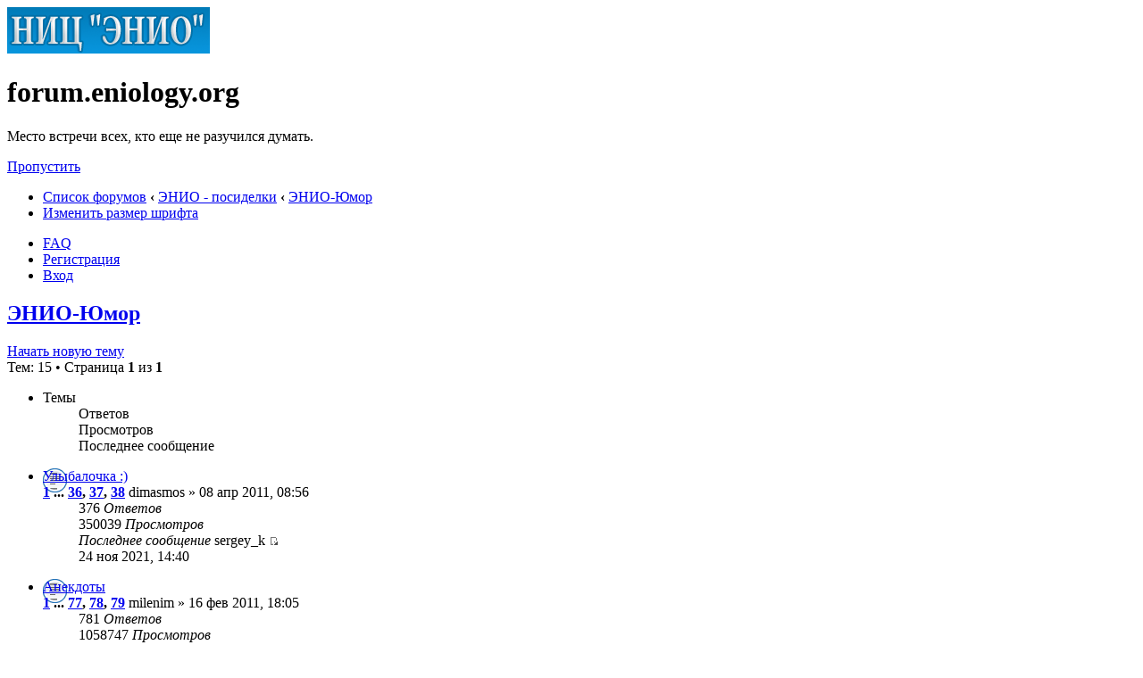

--- FILE ---
content_type: text/html; charset=UTF-8
request_url: https://forum.eniology.org/viewforum.php?f=26
body_size: 5805
content:
<!DOCTYPE html PUBLIC "-//W3C//DTD XHTML 1.0 Strict//EN" "http://www.w3.org/TR/xhtml1/DTD/xhtml1-strict.dtd">
<html xmlns="http://www.w3.org/1999/xhtml" dir="ltr" lang="ru-ru" xml:lang="ru-ru">
<head>

<meta http-equiv="content-type" content="text/html; charset=UTF-8" />
<meta http-equiv="content-style-type" content="text/css" />
<meta http-equiv="content-language" content="ru-ru" />
<meta http-equiv="imagetoolbar" content="no" />
<meta name="resource-type" content="document" />
<meta name="distribution" content="global" />
<meta name="copyright" content="2000, 2002, 2005, 2007 phpBB Group" />
<meta name="keywords" content="" />
<meta name="description" content="" />
<meta http-equiv="X-UA-Compatible" content="IE=EmulateIE7; IE=EmulateIE9" />

<title>forum.eniology.org &bull; Просмотр форума - ЭНИО-Юмор</title>



<!--
	phpBB style name: prosilver
	Based on style:   prosilver (this is the default phpBB3 style)
	Original author:  Tom Beddard ( http://www.subBlue.com/ )
	Modified by:

	NOTE: This page was generated by phpBB, the free open-source bulletin board package.
	      The phpBB Group is not responsible for the content of this page and forum. For more information
	      about phpBB please visit http://www.phpbb.com
-->

<script type="text/javascript">
// <![CDATA[
	var jump_page = 'Введите номер страницы, на которую Вы хотели бы перейти:';
	var on_page = '1';
	var per_page = '';
	var base_url = '';
	var style_cookie = 'phpBBstyle';
	var style_cookie_settings = '; path=/; domain=forum.eniology.org; secure';
	var onload_functions = new Array();
	var onunload_functions = new Array();

	

	/**
	* Find a member
	*/
	function find_username(url)
	{
		popup(url, 760, 570, '_usersearch');
		return false;
	}

	/**
	* New function for handling multiple calls to window.onload and window.unload by pentapenguin
	*/
	window.onload = function()
	{
		for (var i = 0; i < onload_functions.length; i++)
		{
			eval(onload_functions[i]);
		}
	}

	window.onunload = function()
	{
		for (var i = 0; i < onunload_functions.length; i++)
		{
			eval(onunload_functions[i]);
		}
	}

// ]]>
</script>
<script type="text/javascript" src="./styles/prosilver/template/styleswitcher.js"></script>
<script type="text/javascript" src="./styles/prosilver/template/forum_fn.js"></script>

<link href="./styles/prosilver/theme/print.css" rel="stylesheet" type="text/css" media="print" title="printonly" />
<link href="./style.php?id=1&amp;lang=en&amp;sid=765950da265452e5e25666322a40ea47" rel="stylesheet" type="text/css" media="screen, projection" />

<link href="./styles/prosilver/theme/normal.css" rel="stylesheet" type="text/css" title="A" />
<link href="./styles/prosilver/theme/medium.css" rel="alternate stylesheet" type="text/css" title="A+" />
<link href="./styles/prosilver/theme/large.css" rel="alternate stylesheet" type="text/css" title="A++" />



</head>

<body id="phpbb" class="section-viewforum ltr">

<div id="wrap">
	<a id="top" name="top" accesskey="t"></a>
	<div id="page-header">
		<div class="headerbar">
			<div class="inner"><span class="corners-top"><span></span></span>

			<div id="site-description">
				<a href="./index.php?sid=765950da265452e5e25666322a40ea47" title="Список форумов" id="logo"><img src="./styles/prosilver/imageset/site_logo.gif" width="227" height="52" alt="" title="" /></a>
				<h1>forum.eniology.org</h1>
				<p>Место встречи всех, кто еще не разучился думать.</p>
				<p class="skiplink"><a href="#start_here">Пропустить</a></p>
			</div>

		

			<span class="corners-bottom"><span></span></span></div>
		</div>

		<div class="navbar">
			<div class="inner"><span class="corners-top"><span></span></span>

			<ul class="linklist navlinks">
				<li class="icon-home"><a href="./index.php?sid=765950da265452e5e25666322a40ea47" accesskey="h">Список форумов</a>  <strong>&#8249;</strong> <a href="./viewforum.php?f=19&amp;sid=765950da265452e5e25666322a40ea47">ЭНИО - посиделки</a> <strong>&#8249;</strong> <a href="./viewforum.php?f=26&amp;sid=765950da265452e5e25666322a40ea47">ЭНИО-Юмор</a></li>

				<li class="rightside"><a href="#" onclick="fontsizeup(); return false;" onkeypress="return fontsizeup(event);" class="fontsize" title="Изменить размер шрифта">Изменить размер шрифта</a></li>

				
			</ul>

			

			<ul class="linklist rightside">
				<li class="icon-faq"><a href="./faq.php?sid=765950da265452e5e25666322a40ea47" title="Часто задаваемые вопросы">FAQ</a></li>
				<li class="icon-register"><a href="./ucp.php?mode=register&amp;sid=765950da265452e5e25666322a40ea47">Регистрация</a></li>
					<li class="icon-logout"><a href="./ucp.php?mode=login&amp;sid=765950da265452e5e25666322a40ea47" title="Вход" accesskey="x">Вход</a></li>
				
			</ul>

			<span class="corners-bottom"><span></span></span></div>
		</div>

	</div>

	<a name="start_here"></a>
	<div id="page-body">
		
<h2><a href="./viewforum.php?f=26&amp;sid=765950da265452e5e25666322a40ea47">ЭНИО-Юмор</a></h2>


<div>
	<!-- NOTE: remove the style="display: none" when you want to have the forum description on the forum body --><div style="display: none !important;">Куда ж без него)))<br />З.Ы. Ключевое слово - ЭНИО  <img src="./images/smilies/wink.gif" alt=";-)" title="Подмигивает" /><br /></div>
</div>

	<div class="topic-actions" >

	
		<div class="buttons">
			<div class="post-icon" title="Начать новую тему"><a href="./posting.php?mode=post&amp;f=26&amp;sid=765950da265452e5e25666322a40ea47"><span></span>Начать новую тему</a></div>
		</div>
	
		<div class="pagination">
			Тем: 15 &bull; Страница <strong>1</strong> из <strong>1</strong>
		</div>
	

	</div>

		<div class="forumbg">
		<div class="inner"><span class="corners-top"><span></span></span>
		<ul class="topiclist">
			<li class="header">
				<dl class="icon">
					<dt>Темы</dt>
					<dd class="posts">Ответов</dd>
					<dd class="views">Просмотров</dd>
					<dd class="lastpost"><span>Последнее сообщение</span></dd>
				</dl>
			</li>
		</ul>
		<ul class="topiclist topics">
	

		<li class="row bg1">
			<dl class="icon" style="background-image: url(./styles/prosilver/imageset/topic_read_hot.gif); background-repeat: no-repeat;">
				<dt title="Нет непрочитанных сообщений"><a href="./viewtopic.php?f=26&amp;t=1007&amp;sid=765950da265452e5e25666322a40ea47" class="topictitle">Улыбалочка :)</a>
					<br />
					<strong class="pagination"><span><a href="./viewtopic.php?f=26&amp;t=1007&amp;sid=765950da265452e5e25666322a40ea47">1</a> ... <a href="./viewtopic.php?f=26&amp;t=1007&amp;sid=765950da265452e5e25666322a40ea47&amp;start=350">36</a><span class="page-sep">, </span><a href="./viewtopic.php?f=26&amp;t=1007&amp;sid=765950da265452e5e25666322a40ea47&amp;start=360">37</a><span class="page-sep">, </span><a href="./viewtopic.php?f=26&amp;t=1007&amp;sid=765950da265452e5e25666322a40ea47&amp;start=370">38</a></span></strong> dimasmos &raquo; 08 апр 2011, 08:56
				</dt>
				<dd class="posts">376 <dfn>Ответов</dfn></dd>
				<dd class="views">350039 <dfn>Просмотров</dfn></dd>
				<dd class="lastpost"><span><dfn>Последнее сообщение </dfn> sergey_k
					<a href="./viewtopic.php?f=26&amp;t=1007&amp;p=33047&amp;sid=765950da265452e5e25666322a40ea47#p33047"><img src="./styles/prosilver/imageset/icon_topic_latest.gif" width="11" height="9" alt="Перейти к последнему сообщению" title="Перейти к последнему сообщению" /></a> <br />24 ноя 2021, 14:40</span>
				</dd>
			</dl>
		</li>

	

		<li class="row bg2">
			<dl class="icon" style="background-image: url(./styles/prosilver/imageset/topic_read_hot.gif); background-repeat: no-repeat;">
				<dt title="Нет непрочитанных сообщений"><a href="./viewtopic.php?f=26&amp;t=986&amp;sid=765950da265452e5e25666322a40ea47" class="topictitle">Анекдоты</a>
					<br />
					<strong class="pagination"><span><a href="./viewtopic.php?f=26&amp;t=986&amp;sid=765950da265452e5e25666322a40ea47">1</a> ... <a href="./viewtopic.php?f=26&amp;t=986&amp;sid=765950da265452e5e25666322a40ea47&amp;start=760">77</a><span class="page-sep">, </span><a href="./viewtopic.php?f=26&amp;t=986&amp;sid=765950da265452e5e25666322a40ea47&amp;start=770">78</a><span class="page-sep">, </span><a href="./viewtopic.php?f=26&amp;t=986&amp;sid=765950da265452e5e25666322a40ea47&amp;start=780">79</a></span></strong> milenim &raquo; 16 фев 2011, 18:05
				</dt>
				<dd class="posts">781 <dfn>Ответов</dfn></dd>
				<dd class="views">1058747 <dfn>Просмотров</dfn></dd>
				<dd class="lastpost"><span><dfn>Последнее сообщение </dfn> Николай Прохоров
					<a href="./viewtopic.php?f=26&amp;t=986&amp;p=32920&amp;sid=765950da265452e5e25666322a40ea47#p32920"><img src="./styles/prosilver/imageset/icon_topic_latest.gif" width="11" height="9" alt="Перейти к последнему сообщению" title="Перейти к последнему сообщению" /></a> <br />04 дек 2017, 22:47</span>
				</dd>
			</dl>
		</li>

	

		<li class="row bg1">
			<dl class="icon" style="background-image: url(./styles/prosilver/imageset/topic_read.gif); background-repeat: no-repeat;">
				<dt title="Нет непрочитанных сообщений"><a href="./viewtopic.php?f=26&amp;t=662&amp;sid=765950da265452e5e25666322a40ea47" class="topictitle">Тяжкая госслужба.</a>
					<br />
					<strong class="pagination"><span><a href="./viewtopic.php?f=26&amp;t=662&amp;sid=765950da265452e5e25666322a40ea47">1</a><span class="page-sep">, </span><a href="./viewtopic.php?f=26&amp;t=662&amp;sid=765950da265452e5e25666322a40ea47&amp;start=10">2</a><span class="page-sep">, </span><a href="./viewtopic.php?f=26&amp;t=662&amp;sid=765950da265452e5e25666322a40ea47&amp;start=20">3</a></span></strong> <a href="./memberlist.php?mode=viewprofile&amp;u=54&amp;sid=765950da265452e5e25666322a40ea47" style="color: #AA0000;" class="username-coloured">Ольга</a> &raquo; 07 окт 2011, 22:37
				</dt>
				<dd class="posts">21 <dfn>Ответов</dfn></dd>
				<dd class="views">93599 <dfn>Просмотров</dfn></dd>
				<dd class="lastpost"><span><dfn>Последнее сообщение </dfn> Александр М
					<a href="./viewtopic.php?f=26&amp;t=662&amp;p=32802&amp;sid=765950da265452e5e25666322a40ea47#p32802"><img src="./styles/prosilver/imageset/icon_topic_latest.gif" width="11" height="9" alt="Перейти к последнему сообщению" title="Перейти к последнему сообщению" /></a> <br />27 дек 2016, 15:47</span>
				</dd>
			</dl>
		</li>

	

		<li class="row bg2">
			<dl class="icon" style="background-image: url(./styles/prosilver/imageset/topic_read_hot.gif); background-repeat: no-repeat;">
				<dt title="Нет непрочитанных сообщений"><a href="./viewtopic.php?f=26&amp;t=62&amp;sid=765950da265452e5e25666322a40ea47" class="topictitle">&quot;Мудрость&quot; системы)))</a>
					<br />
					<strong class="pagination"><span><a href="./viewtopic.php?f=26&amp;t=62&amp;sid=765950da265452e5e25666322a40ea47">1</a> ... <a href="./viewtopic.php?f=26&amp;t=62&amp;sid=765950da265452e5e25666322a40ea47&amp;start=30">4</a><span class="page-sep">, </span><a href="./viewtopic.php?f=26&amp;t=62&amp;sid=765950da265452e5e25666322a40ea47&amp;start=40">5</a><span class="page-sep">, </span><a href="./viewtopic.php?f=26&amp;t=62&amp;sid=765950da265452e5e25666322a40ea47&amp;start=50">6</a></span></strong> <a href="./memberlist.php?mode=viewprofile&amp;u=54&amp;sid=765950da265452e5e25666322a40ea47" style="color: #AA0000;" class="username-coloured">Ольга</a> &raquo; 25 фев 2011, 11:48
				</dt>
				<dd class="posts">56 <dfn>Ответов</dfn></dd>
				<dd class="views">154612 <dfn>Просмотров</dfn></dd>
				<dd class="lastpost"><span><dfn>Последнее сообщение </dfn> sunnygirl
					<a href="./viewtopic.php?f=26&amp;t=62&amp;p=32542&amp;sid=765950da265452e5e25666322a40ea47#p32542"><img src="./styles/prosilver/imageset/icon_topic_latest.gif" width="11" height="9" alt="Перейти к последнему сообщению" title="Перейти к последнему сообщению" /></a> <br />14 апр 2016, 13:09</span>
				</dd>
			</dl>
		</li>

	

		<li class="row bg1">
			<dl class="icon" style="background-image: url(./styles/prosilver/imageset/topic_read.gif); background-repeat: no-repeat;">
				<dt title="Нет непрочитанных сообщений"><a href="./viewtopic.php?f=26&amp;t=1203&amp;sid=765950da265452e5e25666322a40ea47" class="topictitle">ИДИОТЕКА</a>
					<br />
					 Tailga &raquo; 18 июл 2013, 16:23
				</dt>
				<dd class="posts">4 <dfn>Ответов</dfn></dd>
				<dd class="views">23818 <dfn>Просмотров</dfn></dd>
				<dd class="lastpost"><span><dfn>Последнее сообщение </dfn> <a href="./memberlist.php?mode=viewprofile&amp;u=54&amp;sid=765950da265452e5e25666322a40ea47" style="color: #AA0000;" class="username-coloured">Ольга</a>
					<a href="./viewtopic.php?f=26&amp;t=1203&amp;p=31818&amp;sid=765950da265452e5e25666322a40ea47#p31818"><img src="./styles/prosilver/imageset/icon_topic_latest.gif" width="11" height="9" alt="Перейти к последнему сообщению" title="Перейти к последнему сообщению" /></a> <br />18 апр 2015, 23:02</span>
				</dd>
			</dl>
		</li>

	

		<li class="row bg2">
			<dl class="icon" style="background-image: url(./styles/prosilver/imageset/topic_read.gif); background-repeat: no-repeat;">
				<dt title="Нет непрочитанных сообщений"><a href="./viewtopic.php?f=26&amp;t=1293&amp;sid=765950da265452e5e25666322a40ea47" class="topictitle">Современные учебники</a>
					<br />
					 Tailga &raquo; 26 янв 2015, 12:29
				</dt>
				<dd class="posts">0 <dfn>Ответов</dfn></dd>
				<dd class="views">17909 <dfn>Просмотров</dfn></dd>
				<dd class="lastpost"><span><dfn>Последнее сообщение </dfn> Tailga
					<a href="./viewtopic.php?f=26&amp;t=1293&amp;p=30976&amp;sid=765950da265452e5e25666322a40ea47#p30976"><img src="./styles/prosilver/imageset/icon_topic_latest.gif" width="11" height="9" alt="Перейти к последнему сообщению" title="Перейти к последнему сообщению" /></a> <br />26 янв 2015, 12:29</span>
				</dd>
			</dl>
		</li>

	

		<li class="row bg1">
			<dl class="icon" style="background-image: url(./styles/prosilver/imageset/topic_read.gif); background-repeat: no-repeat;">
				<dt title="Нет непрочитанных сообщений"><a href="./viewtopic.php?f=26&amp;t=1283&amp;sid=765950da265452e5e25666322a40ea47" class="topictitle">Куда ж эниологу без чувства юмора?! НИКУДА!</a>
					<br />
					<strong class="pagination"><span><a href="./viewtopic.php?f=26&amp;t=1283&amp;sid=765950da265452e5e25666322a40ea47">1</a><span class="page-sep">, </span><a href="./viewtopic.php?f=26&amp;t=1283&amp;sid=765950da265452e5e25666322a40ea47&amp;start=10">2</a></span></strong> YoZzzka &raquo; 02 дек 2014, 16:42
				</dt>
				<dd class="posts">18 <dfn>Ответов</dfn></dd>
				<dd class="views">49913 <dfn>Просмотров</dfn></dd>
				<dd class="lastpost"><span><dfn>Последнее сообщение </dfn> YoZzzka
					<a href="./viewtopic.php?f=26&amp;t=1283&amp;p=30587&amp;sid=765950da265452e5e25666322a40ea47#p30587"><img src="./styles/prosilver/imageset/icon_topic_latest.gif" width="11" height="9" alt="Перейти к последнему сообщению" title="Перейти к последнему сообщению" /></a> <br />07 дек 2014, 15:30</span>
				</dd>
			</dl>
		</li>

	

		<li class="row bg2">
			<dl class="icon" style="background-image: url(./styles/prosilver/imageset/topic_read_hot.gif); background-repeat: no-repeat;">
				<dt title="Нет непрочитанных сообщений"><a href="./viewtopic.php?f=26&amp;t=929&amp;sid=765950da265452e5e25666322a40ea47" class="topictitle">Правила Этикета Для Неопытных Кошек</a>
					<br />
					<strong class="pagination"><span><a href="./viewtopic.php?f=26&amp;t=929&amp;sid=765950da265452e5e25666322a40ea47">1</a><span class="page-sep">, </span><a href="./viewtopic.php?f=26&amp;t=929&amp;sid=765950da265452e5e25666322a40ea47&amp;start=10">2</a><span class="page-sep">, </span><a href="./viewtopic.php?f=26&amp;t=929&amp;sid=765950da265452e5e25666322a40ea47&amp;start=20">3</a><span class="page-sep">, </span><a href="./viewtopic.php?f=26&amp;t=929&amp;sid=765950da265452e5e25666322a40ea47&amp;start=30">4</a><span class="page-sep">, </span><a href="./viewtopic.php?f=26&amp;t=929&amp;sid=765950da265452e5e25666322a40ea47&amp;start=40">5</a></span></strong> Евгений &raquo; 20 мар 2012, 23:27
				</dt>
				<dd class="posts">46 <dfn>Ответов</dfn></dd>
				<dd class="views">114105 <dfn>Просмотров</dfn></dd>
				<dd class="lastpost"><span><dfn>Последнее сообщение </dfn> ольга246
					<a href="./viewtopic.php?f=26&amp;t=929&amp;p=29410&amp;sid=765950da265452e5e25666322a40ea47#p29410"><img src="./styles/prosilver/imageset/icon_topic_latest.gif" width="11" height="9" alt="Перейти к последнему сообщению" title="Перейти к последнему сообщению" /></a> <br />30 май 2014, 00:28</span>
				</dd>
			</dl>
		</li>

	

		<li class="row bg1">
			<dl class="icon" style="background-image: url(./styles/prosilver/imageset/topic_read.gif); background-repeat: no-repeat;">
				<dt title="Нет непрочитанных сообщений"><a href="./viewtopic.php?f=26&amp;t=1159&amp;sid=765950da265452e5e25666322a40ea47" class="topictitle">Гадания</a>
					<br />
					 Зареслав &raquo; 22 янв 2013, 23:40
				</dt>
				<dd class="posts">1 <dfn>Ответов</dfn></dd>
				<dd class="views">18092 <dfn>Просмотров</dfn></dd>
				<dd class="lastpost"><span><dfn>Последнее сообщение </dfn> ольга246
					<a href="./viewtopic.php?f=26&amp;t=1159&amp;p=29130&amp;sid=765950da265452e5e25666322a40ea47#p29130"><img src="./styles/prosilver/imageset/icon_topic_latest.gif" width="11" height="9" alt="Перейти к последнему сообщению" title="Перейти к последнему сообщению" /></a> <br />28 фев 2014, 22:42</span>
				</dd>
			</dl>
		</li>

	

		<li class="row bg2">
			<dl class="icon" style="background-image: url(./styles/prosilver/imageset/topic_read.gif); background-repeat: no-repeat;">
				<dt title="Нет непрочитанных сообщений"><a href="./viewtopic.php?f=26&amp;t=1187&amp;sid=765950da265452e5e25666322a40ea47" class="topictitle">Шедевры из школьных сочинений</a>
					<br />
					 <a href="./memberlist.php?mode=viewprofile&amp;u=54&amp;sid=765950da265452e5e25666322a40ea47" style="color: #AA0000;" class="username-coloured">Ольга</a> &raquo; 30 апр 2013, 22:44
				</dt>
				<dd class="posts">5 <dfn>Ответов</dfn></dd>
				<dd class="views">24854 <dfn>Просмотров</dfn></dd>
				<dd class="lastpost"><span><dfn>Последнее сообщение </dfn> анна179
					<a href="./viewtopic.php?f=26&amp;t=1187&amp;p=29003&amp;sid=765950da265452e5e25666322a40ea47#p29003"><img src="./styles/prosilver/imageset/icon_topic_latest.gif" width="11" height="9" alt="Перейти к последнему сообщению" title="Перейти к последнему сообщению" /></a> <br />25 янв 2014, 00:32</span>
				</dd>
			</dl>
		</li>

	

		<li class="row bg1">
			<dl class="icon" style="background-image: url(./styles/prosilver/imageset/topic_read.gif); background-repeat: no-repeat;">
				<dt title="Нет непрочитанных сообщений"><a href="./viewtopic.php?f=26&amp;t=1186&amp;sid=765950da265452e5e25666322a40ea47" class="topictitle">Дети говорят</a>
					<br />
					 Инка &raquo; 29 апр 2013, 22:49
				</dt>
				<dd class="posts">6 <dfn>Ответов</dfn></dd>
				<dd class="views">26086 <dfn>Просмотров</dfn></dd>
				<dd class="lastpost"><span><dfn>Последнее сообщение </dfn> Людамила
					<a href="./viewtopic.php?f=26&amp;t=1186&amp;p=28998&amp;sid=765950da265452e5e25666322a40ea47#p28998"><img src="./styles/prosilver/imageset/icon_topic_latest.gif" width="11" height="9" alt="Перейти к последнему сообщению" title="Перейти к последнему сообщению" /></a> <br />24 янв 2014, 22:01</span>
				</dd>
			</dl>
		</li>

	

		<li class="row bg2">
			<dl class="icon" style="background-image: url(./styles/prosilver/imageset/topic_read.gif); background-repeat: no-repeat;">
				<dt title="Нет непрочитанных сообщений"><a href="./viewtopic.php?f=26&amp;t=369&amp;sid=765950da265452e5e25666322a40ea47" class="topictitle">инструктарий</a>
					<br />
					<strong class="pagination"><span><a href="./viewtopic.php?f=26&amp;t=369&amp;sid=765950da265452e5e25666322a40ea47">1</a><span class="page-sep">, </span><a href="./viewtopic.php?f=26&amp;t=369&amp;sid=765950da265452e5e25666322a40ea47&amp;start=10">2</a></span></strong> Инна К. &raquo; 28 май 2011, 01:07
				</dt>
				<dd class="posts">19 <dfn>Ответов</dfn></dd>
				<dd class="views">53431 <dfn>Просмотров</dfn></dd>
				<dd class="lastpost"><span><dfn>Последнее сообщение </dfn> Юлия Лыбань
					<a href="./viewtopic.php?f=26&amp;t=369&amp;p=28856&amp;sid=765950da265452e5e25666322a40ea47#p28856"><img src="./styles/prosilver/imageset/icon_topic_latest.gif" width="11" height="9" alt="Перейти к последнему сообщению" title="Перейти к последнему сообщению" /></a> <br />20 дек 2013, 14:29</span>
				</dd>
			</dl>
		</li>

	

		<li class="row bg1">
			<dl class="icon" style="background-image: url(./styles/prosilver/imageset/topic_read_hot.gif); background-repeat: no-repeat;">
				<dt title="Нет непрочитанных сообщений"><a href="./viewtopic.php?f=26&amp;t=431&amp;sid=765950da265452e5e25666322a40ea47" class="topictitle">Перлы  Задорного</a>
					<br />
					<strong class="pagination"><span><a href="./viewtopic.php?f=26&amp;t=431&amp;sid=765950da265452e5e25666322a40ea47">1</a><span class="page-sep">, </span><a href="./viewtopic.php?f=26&amp;t=431&amp;sid=765950da265452e5e25666322a40ea47&amp;start=10">2</a><span class="page-sep">, </span><a href="./viewtopic.php?f=26&amp;t=431&amp;sid=765950da265452e5e25666322a40ea47&amp;start=20">3</a></span></strong> Счастливая &raquo; 16 июн 2011, 07:42
				</dt>
				<dd class="posts">24 <dfn>Ответов</dfn></dd>
				<dd class="views">63982 <dfn>Просмотров</dfn></dd>
				<dd class="lastpost"><span><dfn>Последнее сообщение </dfn> ольга246
					<a href="./viewtopic.php?f=26&amp;t=431&amp;p=28283&amp;sid=765950da265452e5e25666322a40ea47#p28283"><img src="./styles/prosilver/imageset/icon_topic_latest.gif" width="11" height="9" alt="Перейти к последнему сообщению" title="Перейти к последнему сообщению" /></a> <br />13 июл 2013, 15:13</span>
				</dd>
			</dl>
		</li>

	

		<li class="row bg2">
			<dl class="icon" style="background-image: url(./styles/prosilver/imageset/topic_read.gif); background-repeat: no-repeat;">
				<dt title="Нет непрочитанных сообщений"><a href="./viewtopic.php?f=26&amp;t=1164&amp;sid=765950da265452e5e25666322a40ea47" class="topictitle">Что Ждет всех Олегархов  Масонов СОЦ паразитов !</a>
					<br />
					 fiktivi &raquo; 22 фев 2013, 23:18
				</dt>
				<dd class="posts">9 <dfn>Ответов</dfn></dd>
				<dd class="views">29645 <dfn>Просмотров</dfn></dd>
				<dd class="lastpost"><span><dfn>Последнее сообщение </dfn> fiktivi
					<a href="./viewtopic.php?f=26&amp;t=1164&amp;p=27231&amp;sid=765950da265452e5e25666322a40ea47#p27231"><img src="./styles/prosilver/imageset/icon_topic_latest.gif" width="11" height="9" alt="Перейти к последнему сообщению" title="Перейти к последнему сообщению" /></a> <br />14 мар 2013, 16:07</span>
				</dd>
			</dl>
		</li>

	

		<li class="row bg1">
			<dl class="icon" style="background-image: url(./styles/prosilver/imageset/topic_read.gif); background-repeat: no-repeat;">
				<dt title="Нет непрочитанных сообщений"><a href="./viewtopic.php?f=26&amp;t=1099&amp;sid=765950da265452e5e25666322a40ea47" class="topictitle">Сетевой этикет</a>
					<br />
					 Евгений &raquo; 02 авг 2012, 21:17
				</dt>
				<dd class="posts">3 <dfn>Ответов</dfn></dd>
				<dd class="views">21577 <dfn>Просмотров</dfn></dd>
				<dd class="lastpost"><span><dfn>Последнее сообщение </dfn> Е.В.Гений
					<a href="./viewtopic.php?f=26&amp;t=1099&amp;p=26550&amp;sid=765950da265452e5e25666322a40ea47#p26550"><img src="./styles/prosilver/imageset/icon_topic_latest.gif" width="11" height="9" alt="Перейти к последнему сообщению" title="Перейти к последнему сообщению" /></a> <br />22 янв 2013, 01:12</span>
				</dd>
			</dl>
		</li>

	
			</ul>
		<span class="corners-bottom"><span></span></span></div>
	</div>
	
	<form method="post" action="./viewforum.php?f=26&amp;sid=765950da265452e5e25666322a40ea47">
		<fieldset class="display-options">
			
			<label>Показать темы за: <select name="st" id="st"><option value="0" selected="selected">Все темы</option><option value="1">1 день</option><option value="7">7 дней</option><option value="14">2 недели</option><option value="30">1 месяц</option><option value="90">3 месяца</option><option value="180">6 месяцев</option><option value="365">1 год</option></select></label>
			<label>Сортировать по: <select name="sk" id="sk"><option value="a">Автор</option><option value="t" selected="selected">Время размещения</option><option value="r">Ответов</option><option value="s">Заголовок</option><option value="v">Просмотров</option></select></label>
			<label><select name="sd" id="sd"><option value="a">по возрастанию</option><option value="d" selected="selected">по убыванию</option></select> <input type="submit" name="sort" value="Перейти" class="button2" /></label>
	
		</fieldset>
	</form>
	<hr />

	<div class="topic-actions">
		
		<div class="buttons">
			<div class="post-icon" title="Начать новую тему"><a href="./posting.php?mode=post&amp;f=26&amp;sid=765950da265452e5e25666322a40ea47"><span></span>Начать новую тему</a></div>
		</div>
		
		<div class="pagination">
			 Тем: 15 &bull; Страница <strong>1</strong> из <strong>1</strong>
		</div>
		
	</div>

	<p></p><p><a href="./index.php?sid=765950da265452e5e25666322a40ea47" class="left-box left" accesskey="r">Вернуться в Список форумов</a></p>

	<br /><br />

	<h3>Кто сейчас на форуме</h3>
	<p>Пользователь просматривает форум: нет зарегистрированных пользователей</p>

	<h3>Права доступа к форуму</h3>
	<p>Вы <strong>не можете</strong> начинать темы<br />Вы <strong>не можете</strong> отвечать на сообщения<br />Вы <strong>не можете</strong> редактировать свои сообщения<br />Вы <strong>не можете</strong> удалять свои сообщения<br />Вы <strong>не можете</strong> добавлять вложения<br /></p>
</div>

<div id="page-footer">

	<div class="navbar">
		<div class="inner"><span class="corners-top"><span></span></span>

		<ul class="linklist">
			<li class="icon-home"><a href="./index.php?sid=765950da265452e5e25666322a40ea47" accesskey="h">Список форумов</a></li>
				
			<li class="rightside"><a href="./memberlist.php?mode=leaders&amp;sid=765950da265452e5e25666322a40ea47">Наша команда</a> &bull; <a href="./ucp.php?mode=delete_cookies&amp;sid=765950da265452e5e25666322a40ea47">Удалить cookies форума</a> &bull; Часовой пояс: UTC + 3 часа [ Летнее время ]</li>
		</ul>

		<span class="corners-bottom"><span></span></span></div>
	</div>

<!--
	We request you retain the full copyright notice below including the link to www.phpbb.com.
	This not only gives respect to the large amount of time given freely by the developers
	but also helps build interest, traffic and use of phpBB3. If you (honestly) cannot retain
	the full copyright we ask you at least leave in place the "Powered by phpBB" line, with
	"phpBB" linked to www.phpbb.com. If you refuse to include even this then support on our
	forums may be affected.

	The phpBB Group : 2006
//-->

	<div class="copyright">Powered by <a href="http://www.phpbb.com/">phpBB</a> &copy; 2000, 2002, 2005, 2007 phpBB Group
		<br /><a href='http://bb3x.ru/' target='_blank'>Русская поддержка phpBB</a><br />Time : 0.023s | 11 Queries | GZIP : Off
	</div>
</div>

</div>

<div>
	<a id="bottom" name="bottom" accesskey="z"></a>
	
</div>

</body>
</html>